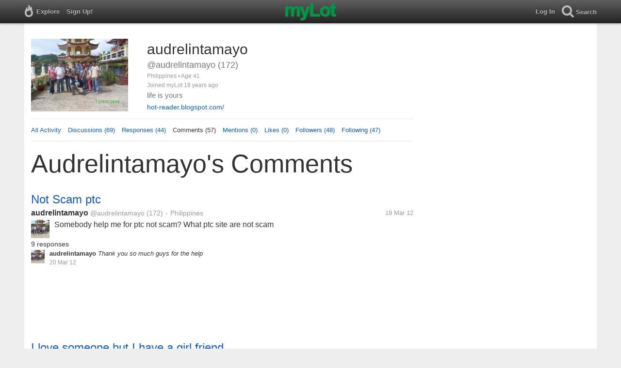

--- FILE ---
content_type: text/html; charset=utf-8
request_url: https://www.mylot.com/audrelintamayo/comments
body_size: 51724
content:

<!DOCTYPE html>
<html>
<head>
    <title>myLot / @audrelintamayo / Comments</title>
    <meta charset="utf-8" />
    <meta name="viewport" content="width=device-width,initial-scale=1.0,user-scalable=0" />
    <meta http-equiv="content-language" content="en">
    <meta property="og:site_name" content="myLot" />
    <meta property="og:title" content="myLot / @audrelintamayo / Comments" />
    
    <meta name="description" content="This is audrelintamayo&#39;s user profile on myLot. Discussions, responses, comments, likes &amp; more." />
    <meta property="og:description" content="This is audrelintamayo&#39;s user profile on myLot. Discussions, responses, comments, likes &amp; more." />
    <meta property="og:image" content="https://img.mylot.com/220x150/2105175.jpg" />

    <link href="/Content/cssResponsive?v=ejW_FyjyIF-glpL9atxbZ8tBc8yeIJGtGIq3cg-yznc1" rel="stylesheet"/>

    <script src="https://code.jquery.com/jquery-1.7.1.min.js"></script>
    <script src="https://code.jquery.com/ui/1.8.20/jquery-ui.min.js"></script>
    <script src="/bundles/mylotjs?v=vqpWxx3EJGWlvPNleBf8RW82ZOFZAuiwU703jIBhyEc1"></script>



        <script>
            window._SWP = {
                pid: 806,
                s1: '',
                s2: '',
                callback: function (result) {
                    if (result && result.success) {
                        if (result.newSubscription) {
                            ga('send', 'event', 'push', 'new subscription');
                        } else {
                            ga('send', 'event', 'push', 'already subscribed');
                        }
                    } else {
                        ga('send', 'event', 'push', 'subscription blocked');
                    }
                }
            };
        </script>
        <script src='https://pushtoast-a.akamaihd.net/2.0/sw.register.js'
                data-pta_domain='www.mylot.com'
                data-pta_owner='b9a1ebdcab65'
                data-pta_id-Site='21025'
                data-pta_webpushid='web.26.apple.com'>
        </script>
</head>
    <body>
        

<div id="top-container" class="top-container">
    <div id="top-nav-bar">
        <div id="menu-left">
            <ul>
                <li>
                    <div class="menu menu-explore">      
                        <div class="menu-nav-text">                      
                            Explore                           
                        </div>
                    </div>
                    <div class="menu-sub-container">
                        <a href="/explore/toprated">
                            <div class="menu-sub">
                                Top Rated Discussions
                            </div>
                        </a>
                        <a href="/explore/mostrecent">
                            <div class="menu-sub">
                                Most Recent Discussions
                            </div>
                        </a>
                        <a href="/explore/activity">
                            <div class="menu-sub">
                                Most Recent Activity
                            </div>
                        </a>
                        <a href="/explore/hot">
                            <div class="menu-sub">
                                Hot Discussions
                            </div>
                        </a>
                        <a href="/explore/newuser">
                            <div class="menu-sub">
                                New User Discussions
                            </div>
                        </a>
                        <a href="/explore/noresponses">
                            <div class="menu-sub menu-sub-divider">
                                Discussions w/ No Response
                            </div>
                        </a>
                        <a href="/mylot/help">
                            <div class="menu-sub">
                                Help
                            </div>
                        </a>
                        <a href="/mylot/help/faq">
                            <div class="menu-sub">
                                FAQ
                            </div>
                        </a>
                        <a href="/mylot/earnings">
                            <div class="menu-sub">
                                Earnings Program
                            </div>
                        </a>
                        <a href="/mylot/help/guidelines">
                            <div class="menu-sub">
                                Community Guidelines
                            </div>
                        </a>
                        <a href="/mylot/contact">
                            <div class="menu-sub">
                                Contact
                            </div>
                        </a>
                    </div>
                </li>
                <li>
                    <a rel="nofollow" href="/SignUp">
                        <div class="menu">
                            <div>
                                Sign Up!                         
                            </div>
                        </div>
                    </a>
                </li>                 
                <li>
                    <div id="mylotLogoDivLoggedIn">
                        <a href="/">
                            <img id="mylotlogo" src="/Content/images/myLotGreen.png" />
                            <img id="mylotlogoM" src="/Content/images/myLotGreenM.png" />
                        </a>
                    </div>
                </li>
            </ul>
        </div>
        <div id="menu-right">
            <ul>
                <li id="mnuLog">
                    <a rel="nofollow" href="#" onclick="onLogClk();return false">
                        <div class="menu">
                            <div>
                                Log In                        
                            </div>
                        </div>
                    </a>
                </li>
                <li id="menu-li-search">
                    <div class="menu menu-search"> 
                        <div class="menu-nav-text">                           
                            Search                     
                        </div>   
                    </div>
                    <div class="menu-sub-container-right-container" style="left:-84px !important;">
                        <div class="menu-sub-container-right">
                            <a rel="nofollow" href="#" onclick="onSearchMenuClick(1);return false">
                                <div class="menu-sub">
                                    Tagged Discussions
                                </div>
                            </a>
                            <a rel="nofollow" href="#" onclick="onSearchMenuClick(2);return false">
                                <div class="menu-sub">
                                    Tagged Responses
                                </div>
                            </a>
                            <a rel="nofollow" href="#" onclick="onSearchMenuClick(3);return false">
                                <div class="menu-sub">
                                    Tagged Comments
                                </div>
                            </a>
                            <a rel="nofollow" href="#" onclick="onSearchMenuClick(4);return false">
                                <div class="menu-sub menu-sub-divider">
                                    Tagged All Activity
                                </div>
                            </a>
                            <a rel="nofollow" href="#" onclick="onSearchMenuClick(5);return false">
                                <div class="menu-sub menu-sub-divider">
                                    Users
                                </div>
                            </a>
                            <a rel="nofollow" href="#" onclick="onSearchMenuClick(6);return false">
                                <div class="menu-sub">
                                    Full Text Discussions
                                </div>
                            </a>
                            <a rel="nofollow" href="#" onclick="onSearchMenuClick(7);return false">
                                <div class="menu-sub">
                                    Full Text Responses
                                </div>
                            </a>
                            <a rel="nofollow" href="#" onclick="onSearchMenuClick(8);return false">
                                <div class="menu-sub">
                                    Full Text Comments
                                </div>
                            </a>
                            <a rel="nofollow" href="#" onclick="onSearchMenuClick(9);return false">
                                <div class="menu-sub">
                                    Full Text All Activity
                                </div>
                            </a>
                        </div>
                    </div>
                </li>
                <li>
                    <form id="menu-searchform">
                        <input id="menu-searchbox" type="text" autocomplete="off" spellcheck="false" placeholder="Search" onkeydown="if (event.keyCode == 13) { onSearch(event); event.preventDefault(); return false; }">
                        <span style="float:right"><a id="menu-searchbox-close" href="#">X</a></span>
                    </form>
                </li>
            </ul>
        </div>
    </div>
</div>

<script src="/bundles/headerjs?v=4rQC2BHQ0SeJ_2qU6dvOxQ1-Ik10fkXbKWZoItLZqUA1"></script>

        <div id="mainCnt">
            <div>
                
                <div id="main2">
                    <div class="main">
                        


<div id="mainArea">

<div id="proAv">
    <img src='https://img.mylot.com/220x150/2105175.jpg' />
</div>
<div id="proBlk">
    <div id="proInf">
        <div id="proRn">audrelintamayo</div>
        <div id="proUn">@audrelintamayo (172)</div>
        <div id="proLoc">Philippines •  Age 41</div>
        <div id="proJnd">Joined myLot 18 years ago</div>
            <div id="proBio">life is yours</div>
                    <div id="proUrl"><a href="http://hot-reader.blogspot.com/">hot-reader.blogspot.com/</a></div>
    
    </div>
</div>
<div id="proMnu">
    <div><a href="/audrelintamayo">All Activity</a></div>
    <div><a href="/audrelintamayo/posts">Discussions (69)</a></div>
    <div><a href="/audrelintamayo/responses">Responses (44)</a></div>
    <div>Comments (57)</div>
    <div><a href="/audrelintamayo/mentions">Mentions (0)</a></div>
    <div><a href="/audrelintamayo/likes">Likes (0)</a></div>
    <div><a href="/audrelintamayo/followers">Followers (48)</a></div>
    <div><a href="/audrelintamayo/following">Following (47)</a></div>
</div>
<div id="messageThreads" style="display: none;margin-top:0px;padding-left:0px;padding-right:0px;padding-bottom:0px;padding-top:0px;max-width:550px;overflow-x:hidden;overflow-y:hidden;">
    <div class="messageThreads-thread" id="messageThread"> 
    </div>
    <div style="background-color:#f5f5f5;height:150px;border-top:1px solid #e8e8e8;padding-top:14px;">
        <textarea style="width:89%;height:56px;padding:9px;resize:none;margin-bottom:10px;margin-left:15px;" id="messageNew" name="messageNew"></textarea>
        <div style="width: 100%; height:28px;">
            <div style="float: right;margin-right:15px;">
                <img id="ajaxLoadImgMessageThreads" style="display: none" src="/Content/images/ajax-loader.gif" />
                <input id="messageThreadsSendButton" class="messageThreads-button" type="button" value="Send message" onclick="mylotDALCalls.onSendMessageClick();" />
            </div>
        </div>
    </div>
</div>        <h1 id="atvHed">audrelintamayo&#39;s Comments</h1>
        <div id="atvItems">

    <div class='atvDiscTit'>
        <a href='/post/2640913/not-scam-ptc'>Not Scam ptc</a>
    </div>
    <div class='atvDiscArea'>
        <div class='atvDiscBox'>
            <span class='atvDiscRn'><a href='/audrelintamayo'>audrelintamayo</a></span>
            <span class='atvDiscUn'><a href='/audrelintamayo'>@audrelintamayo</a> (172)</span>
            <span class='atvDiscLoc'><span class="bull">&bull;</span> Philippines</span>
            <span class='atvDiscDat'>19 Mar 12</span>
            <div>
                <a href="/audrelintamayo"><img height="38" width="38" class="atvAv" src="https://img.mylot.com/62x62/2105175.jpg" /></a>
                    <a class="atvDiscDes" href='/post/2640913/not-scam-ptc'><div>Somebody help me for ptc not scam? What ptc site are not scam</div></a>
            </div>
                            <div class='atvDiscResCnt'>
                    9 responses                 </div>
            
                                                            
        </div>
        <div>
            <a href="/audrelintamayo"><img height="28" width="28" class="atvAv" src="https://img.mylot.com/62x62/2105175.jpg" /></a>
            <a class="atvSnip" href='/comment/2640913/15751980/23280197'><div><span>audrelintamayo</span> Thank you so much guys for the help</div></a>
            <div class="atvActDat">20 Mar 12</div>
                    </div>
    </div>
            <div id="top-ad">
<script type='text/javascript'>
    var htmlt = "";
    if ($("#mainArea").width() > 728) {
        htmlt += "<iframe name='ad728x90' src='/Content/ads/tribal/728x90.html' width='728' height='90'></iframe>"
    }
    else {
        htmlt += "<iframe name='ad300x250' src='/Content/ads/tribal/300x250.html' width='300' height='250'></iframe>"
    }
    $("#top-ad").append(htmlt);
    mylotDAL.tribalCounter++;
</script>            </div>
    <div class='atvDiscTit'>
        <a href='/post/2639514/i-love-someone-but-i-have-a-girl-friend'>I love someone but I have a girl friend</a>
    </div>
    <div class='atvDiscArea'>
        <div class='atvDiscBox'>
            <span class='atvDiscRn'><a href='/audrelintamayo'>audrelintamayo</a></span>
            <span class='atvDiscUn'><a href='/audrelintamayo'>@audrelintamayo</a> (172)</span>
            <span class='atvDiscLoc'><span class="bull">&bull;</span> Philippines</span>
            <span class='atvDiscDat'>14 Mar 12</span>
            <div>
                <a href="/audrelintamayo"><img height="38" width="38" class="atvAv" src="https://img.mylot.com/62x62/2105175.jpg" /></a>
                    <a class="atvDiscDes" href='/post/2639514/i-love-someone-but-i-have-a-girl-friend'><div>Somebody help me for this one. This is a big problem for me I love someone but I have a girl friend. I don't want to hurt a girl but what should I do I love other woman. I don't want to hurt my girl friend... </div></a>
            </div>
                            <div class='atvDiscResCnt'>
                    35 responses <span class="bull">&bull;</span>                </div>
                            <div class='atvDiscLik'>
                    <span onclick='onLikesClick(3,2639514)'>4 people</span>
                </div>

                                                            
        </div>
        <div>
            <a href="/audrelintamayo"><img height="28" width="28" class="atvAv" src="https://img.mylot.com/62x62/2105175.jpg" /></a>
            <a class="atvSnip" href='/comment/2639514/15742601/23270282'><div><span>audrelintamayo</span> Thank you so much both of you guys for the comments, I don't meant to love other but I found that I'm in love. It is hurt but im going to say her.</div></a>
            <div class="atvActDat">15 Mar 12</div>
                    </div>
    </div>
    <div class='atvDiscTit'>
        <a href='/post/2639514/i-love-someone-but-i-have-a-girl-friend'>I love someone but I have a girl friend</a>
    </div>
    <div class='atvDiscArea'>
        <div class='atvDiscBox'>
            <span class='atvDiscRn'><a href='/audrelintamayo'>audrelintamayo</a></span>
            <span class='atvDiscUn'><a href='/audrelintamayo'>@audrelintamayo</a> (172)</span>
            <span class='atvDiscLoc'><span class="bull">&bull;</span> Philippines</span>
            <span class='atvDiscDat'>14 Mar 12</span>
            <div>
                <a href="/audrelintamayo"><img height="38" width="38" class="atvAv" src="https://img.mylot.com/62x62/2105175.jpg" /></a>
                    <a class="atvDiscDes" href='/post/2639514/i-love-someone-but-i-have-a-girl-friend'><div>Somebody help me for this one. This is a big problem for me I love someone but I have a girl friend. I don't want to hurt a girl but what should I do I love other woman. I don't want to hurt my girl friend... </div></a>
            </div>
                            <div class='atvDiscResCnt'>
                    35 responses <span class="bull">&bull;</span>                </div>
                            <div class='atvDiscLik'>
                    <span onclick='onLikesClick(3,2639514)'>4 people</span>
                </div>

                                                            
        </div>
        <div>
            <a href="/audrelintamayo"><img height="28" width="28" class="atvAv" src="https://img.mylot.com/62x62/2105175.jpg" /></a>
            <a class="atvSnip" href='/comment/2639514/15740682/23270271'><div><span>audrelintamayo</span> Thank you so much for your advice. I will try all of my best to say even she will cry
</div></a>
            <div class="atvActDat">15 Mar 12</div>
                    </div>
    </div>
    <div class='atvDiscTit'>
        <a href='/post/2639470/investing-5-online'>Investing $5 online</a>
    </div>
    <div class='atvDiscArea'>
        <div class='atvDiscBox'>
            <span class='atvDiscRn'><a href='/champoy186'>champoy186</a></span>
            <span class='atvDiscUn'><a href='/champoy186'>@champoy186</a> (1638)</span>
            <span class='atvDiscLoc'><span class="bull">&bull;</span> Philippines</span>
            <span class='atvDiscDat'>13 Mar 12</span>
            <div>
                <a href="/champoy186"><img height="38" width="38" class="atvAv" src="https://img.mylot.com/62x62/2532262.jpg" /></a>
                    <a class="atvDiscDes" href='/post/2639470/investing-5-online'><div>Hello mylotters! I am planning to invest $5 online but I don't know which site is good. Is it possible to invest $5? It is a small amount. I hope you could help me. Can you recommend me a site?</div></a>
            </div>
                <div class='atvDiscTag'>
<a rel='nofollow' href='/tag/invest'><div class='actTag'>invest</div></a><a rel='nofollow' href='/tag/investment-online'><div class='actTag'>investment&nbsp;online</div></a>                </div>
                            <div class='atvDiscResCnt'>
                    11 responses <span class="bull">&bull;</span>                </div>
                            <div class='atvDiscLik'>
                    <span onclick='onLikesClick(3,2639470)'>1 person</span>
                </div>

                                                            
        </div>
        <div>
            <a href="/audrelintamayo"><img height="28" width="28" class="atvAv" src="https://img.mylot.com/62x62/2105175.jpg" /></a>
            <a class="atvSnip" href='/comment/2639470/15740306/23266491'><div><span>audrelintamayo</span> Don't invest money online that is my advice to you. many of ptc are scam firt they pay after how many payment they don't pay you anymore. my suggestion why you could enter the world of blogging no money to invest but you can earn a lot it is free. I you want...</div></a>
            <div class="atvActDat">14 Mar 12</div>
                    </div>
    </div>
    <div class='atvDiscTit'>
        <a href='/post/2638868/how-can-i-earn-in-mylot'>How Can I earn in mylot</a>
    </div>
    <div class='atvDiscArea'>
        <div class='atvDiscBox'>
            <span class='atvDiscRn'><a href='/audrelintamayo'>audrelintamayo</a></span>
            <span class='atvDiscUn'><a href='/audrelintamayo'>@audrelintamayo</a> (172)</span>
            <span class='atvDiscLoc'><span class="bull">&bull;</span> Philippines</span>
            <span class='atvDiscDat'>12 Mar 12</span>
            <div>
                <a href="/audrelintamayo"><img height="38" width="38" class="atvAv" src="https://img.mylot.com/62x62/2105175.jpg" /></a>
                    <a class="atvDiscDes" href='/post/2638868/how-can-i-earn-in-mylot'><div>Somebody help me how could I earn in mylot</div></a>
            </div>
                            <div class='atvDiscResCnt'>
                    5 responses                 </div>
            
                                                            
        </div>
        <div>
            <a href="/audrelintamayo"><img height="28" width="28" class="atvAv" src="https://img.mylot.com/62x62/2105175.jpg" /></a>
            <a class="atvSnip" href='/comment/2638868/15735781/23261686'><div><span>audrelintamayo</span> how could i used that point?</div></a>
            <div class="atvActDat">12 Mar 12</div>
                    </div>
    </div>
    <div class='atvDiscTit'>
        <a href='/post/2025924/google-treands'>GOOGLE treands</a>
    </div>
    <div class='atvDiscArea'>
        <div class='atvDiscBox'>
            <span class='atvDiscRn'><a href='/audrelintamayo'>audrelintamayo</a></span>
            <span class='atvDiscUn'><a href='/audrelintamayo'>@audrelintamayo</a> (172)</span>
            <span class='atvDiscLoc'><span class="bull">&bull;</span> Philippines</span>
            <span class='atvDiscDat'>1 Jun 09</span>
            <div>
                <a href="/audrelintamayo"><img height="38" width="38" class="atvAv" src="https://img.mylot.com/62x62/2105175.jpg" /></a>
                    <a class="atvDiscDes" href='/post/2025924/google-treands'><div>to all blogger need more traffic to their site you can get it in easy way. by using a google treands and write article. </div></a>
            </div>
                <div class='atvDiscTag'>
<a rel='nofollow' href='/tag/earn'><div class='actTag'>earn</div></a><a rel='nofollow' href='/tag/google'><div class='actTag'>google</div></a><a rel='nofollow' href='/tag/income'><div class='actTag'>income</div></a><a rel='nofollow' href='/tag/money'><div class='actTag'>money</div></a>                </div>
                            <div class='atvDiscResCnt'>
                    2 responses                 </div>
            
                                                            
        </div>
        <div>
            <a href="/audrelintamayo"><img height="28" width="28" class="atvAv" src="https://img.mylot.com/62x62/2105175.jpg" /></a>
            <a class="atvSnip" href='/comment/2025924/11528107/19496054'><div><span>audrelintamayo</span> Actually google treands is the top search in the google all country so in that treands you can select a topic to post in your blog.</div></a>
            <div class="atvActDat">1 Jun 09</div>
                    </div>
    </div>
    <div class='atvDiscTit'>
        <a href='/post/1918115/25-days-to-go-for-graduation'>25 days to go for graduation</a>
    </div>
    <div class='atvDiscArea'>
        <div class='atvDiscBox'>
            <span class='atvDiscRn'><a href='/audrelintamayo'>audrelintamayo</a></span>
            <span class='atvDiscUn'><a href='/audrelintamayo'>@audrelintamayo</a> (172)</span>
            <span class='atvDiscLoc'><span class="bull">&bull;</span> Philippines</span>
            <span class='atvDiscDat'>22 Feb 09</span>
            <div>
                <a href="/audrelintamayo"><img height="38" width="38" class="atvAv" src="https://img.mylot.com/62x62/2105175.jpg" /></a>
                    <a class="atvDiscDes" href='/post/1918115/25-days-to-go-for-graduation'><div>I am very excited to the days of my graduation my father very happy because I am graduate. heheheheh. I don't have mother because she died last 2002 I am very happy because I going to graduate but I wish my mother is their. me my...</div></a>
            </div>
                <div class='atvDiscTag'>
<a rel='nofollow' href='/tag/graduation'><div class='actTag'>graduation</div></a><a rel='nofollow' href='/tag/happy'><div class='actTag'>happy</div></a><a rel='nofollow' href='/tag/live'><div class='actTag'>live</div></a>                </div>
                            <div class='atvDiscResCnt'>
                    5 responses <span class="bull">&bull;</span>                </div>
                            <div class='atvDiscLik'>
                    <span onclick='onLikesClick(3,1918115)'>1 person</span>
                </div>

                                                            
        </div>
        <div>
            <a href="/audrelintamayo"><img height="28" width="28" class="atvAv" src="https://img.mylot.com/62x62/2105175.jpg" /></a>
            <a class="atvSnip" href='/comment/1918115/10832920/18988230'><div><span>audrelintamayo</span> thank you so much I hope I cannot cry that day.</div></a>
            <div class="atvActDat">22 Feb 09</div>
                            <span class="bull">&bull;</span>
                <div class='atvActLik'>
                    <span onclick='onLikesClick(2,18988230)'>1 person</span>
                </div>
        </div>
    </div>
    <div class='atvDiscTit'>
        <a href='/post/1880162/pay-to-review'>Pay to review</a>
    </div>
    <div class='atvDiscArea'>
        <div class='atvDiscBox'>
            <span class='atvDiscRn'><a href='/audrelintamayo'>audrelintamayo</a></span>
            <span class='atvDiscUn'><a href='/audrelintamayo'>@audrelintamayo</a> (172)</span>
            <span class='atvDiscLoc'><span class="bull">&bull;</span> Philippines</span>
            <span class='atvDiscDat'>22 Jan 09</span>
            <div>
                <a href="/audrelintamayo"><img height="38" width="38" class="atvAv" src="https://img.mylot.com/62x62/2105175.jpg" /></a>
                    <a class="atvDiscDes" href='/post/1880162/pay-to-review'><div>I heard their are many income in the internet. Like ptR paid to review. I join PTR site it is called comparedby.us so im asking to you guys this site is really pay?</div></a>
            </div>
                <div class='atvDiscTag'>
<a rel='nofollow' href='/tag/income'><div class='actTag'>income</div></a><a rel='nofollow' href='/tag/money'><div class='actTag'>money</div></a><a rel='nofollow' href='/tag/online'><div class='actTag'>online</div></a><a rel='nofollow' href='/tag/ptr'><div class='actTag'>ptr</div></a>                </div>
                            <div class='atvDiscResCnt'>
                    3 responses                 </div>
            
                                                            
        </div>
        <div>
            <a href="/audrelintamayo"><img height="28" width="28" class="atvAv" src="https://img.mylot.com/62x62/2105175.jpg" /></a>
            <a class="atvSnip" href='/comment/1880162/10589200/18988214'><div><span>audrelintamayo</span> what happen to comparedby.us last month I have $ in my account but now what happen zero balance. good to them.</div></a>
            <div class="atvActDat">22 Feb 09</div>
                    </div>
    </div>
    <div class='atvDiscTit'>
        <a href='/post/1916464/my-best-incounter-to-jesus'>My best incounter to Jesus</a>
    </div>
    <div class='atvDiscArea'>
        <div class='atvDiscBox'>
            <span class='atvDiscRn'><a href='/audrelintamayo'>audrelintamayo</a></span>
            <span class='atvDiscUn'><a href='/audrelintamayo'>@audrelintamayo</a> (172)</span>
            <span class='atvDiscLoc'><span class="bull">&bull;</span> Philippines</span>
            <span class='atvDiscDat'>21 Feb 09</span>
            <div>
                <a href="/audrelintamayo"><img height="38" width="38" class="atvAv" src="https://img.mylot.com/62x62/2105175.jpg" /></a>
                    <a class="atvDiscDes" href='/post/1916464/my-best-incounter-to-jesus'><div>I want to share with you my experience last February 16,2009 Me and all of the 4th year student in our school have a 3 days retreat. When in our car I said my self I don't cry there. but I was wrong I cry many times in mother...</div></a>
            </div>
                <div class='atvDiscTag'>
<a rel='nofollow' href='/tag/friend'><div class='actTag'>friend</div></a><a rel='nofollow' href='/tag/god'><div class='actTag'>god</div></a><a rel='nofollow' href='/tag/help'><div class='actTag'>help</div></a><a rel='nofollow' href='/tag/incounter'><div class='actTag'>incounter</div></a><a rel='nofollow' href='/tag/retreat'><div class='actTag'>retreat</div></a>                </div>
                            <div class='atvDiscResCnt'>
                    4 responses <span class="bull">&bull;</span>                </div>
                            <div class='atvDiscLik'>
                    <span onclick='onLikesClick(3,1916464)'>1 person</span>
                </div>

                                                            
        </div>
        <div>
            <a href="/audrelintamayo"><img height="28" width="28" class="atvAv" src="https://img.mylot.com/62x62/2105175.jpg" /></a>
            <a class="atvSnip" href='/comment/1916464/10823101/18988152'><div><span>audrelintamayo</span> God always listen our prayer but he cannot give you directly what you wish answering your call. </div></a>
            <div class="atvActDat">22 Feb 09</div>
                    </div>
    </div>
    <div class='atvDiscTit'>
        <a href='/post/1914928/platinumlounge-good-payer'>platinumlounge good payer</a>
    </div>
    <div class='atvDiscArea'>
        <div class='atvDiscBox'>
            <span class='atvDiscRn'><a href='/audrelintamayo'>audrelintamayo</a></span>
            <span class='atvDiscUn'><a href='/audrelintamayo'>@audrelintamayo</a> (172)</span>
            <span class='atvDiscLoc'><span class="bull">&bull;</span> Philippines</span>
            <span class='atvDiscDat'>20 Feb 09</span>
            <div>
                <a href="/audrelintamayo"><img height="38" width="38" class="atvAv" src="https://img.mylot.com/62x62/2105175.jpg" /></a>
                    <a class="atvDiscDes" href='/post/1914928/platinumlounge-good-payer'><div>hello I get my first pay in Platinumlounge I am very happy for my first payment. Joint this site very easy to earn like what I said good payer.</div></a>
            </div>
                <div class='atvDiscTag'>
<a rel='nofollow' href='/tag/discussion'><div class='actTag'>discussion</div></a><a rel='nofollow' href='/tag/income'><div class='actTag'>income</div></a><a rel='nofollow' href='/tag/money'><div class='actTag'>money</div></a><a rel='nofollow' href='/tag/pay'><div class='actTag'>pay</div></a>                </div>
                            <div class='atvDiscResCnt'>
                    5 responses <span class="bull">&bull;</span>                </div>
                            <div class='atvDiscLik'>
                    <span onclick='onLikesClick(3,1914928)'>1 person</span>
                </div>

                                                            
        </div>
        <div>
            <a href="/audrelintamayo"><img height="28" width="28" class="atvAv" src="https://img.mylot.com/62x62/2105175.jpg" /></a>
            <a class="atvSnip" href='/comment/1914928/10817212/18978315'><div><span>audrelintamayo</span> Yes I know because I see you always in the contest. my username in platinum is audrelintamayo</div></a>
            <div class="atvActDat">21 Feb 09</div>
                    </div>
    </div>
    <div class='atvDiscTit'>
        <a href='/post/1914928/platinumlounge-good-payer'>platinumlounge good payer</a>
    </div>
    <div class='atvDiscArea'>
        <div class='atvDiscBox'>
            <span class='atvDiscRn'><a href='/audrelintamayo'>audrelintamayo</a></span>
            <span class='atvDiscUn'><a href='/audrelintamayo'>@audrelintamayo</a> (172)</span>
            <span class='atvDiscLoc'><span class="bull">&bull;</span> Philippines</span>
            <span class='atvDiscDat'>20 Feb 09</span>
            <div>
                <a href="/audrelintamayo"><img height="38" width="38" class="atvAv" src="https://img.mylot.com/62x62/2105175.jpg" /></a>
                    <a class="atvDiscDes" href='/post/1914928/platinumlounge-good-payer'><div>hello I get my first pay in Platinumlounge I am very happy for my first payment. Joint this site very easy to earn like what I said good payer.</div></a>
            </div>
                            <div class='atvDiscResCnt'>
                    5 responses <span class="bull">&bull;</span>                </div>
                            <div class='atvDiscLik'>
                    <span onclick='onLikesClick(3,1914928)'>1 person</span>
                </div>

                                                            
        </div>
        <div>
            <a href="/audrelintamayo"><img height="28" width="28" class="atvAv" src="https://img.mylot.com/62x62/2105175.jpg" /></a>
            <a class="atvSnip" href='/comment/1914928/10811983/18973598'><div><span>audrelintamayo</span> okey first if you are a member go to the contest and post what we need in the contest each post has an equivalent points. you need more point to go honor. then you can post your contest or threads </div></a>
            <div class="atvActDat">20 Feb 09</div>
                    </div>
    </div>
    <div class='atvDiscTit'>
        <a href='/post/1914928/platinumlounge-good-payer'>platinumlounge good payer</a>
    </div>
    <div class='atvDiscArea'>
        <div class='atvDiscBox'>
            <span class='atvDiscRn'><a href='/audrelintamayo'>audrelintamayo</a></span>
            <span class='atvDiscUn'><a href='/audrelintamayo'>@audrelintamayo</a> (172)</span>
            <span class='atvDiscLoc'><span class="bull">&bull;</span> Philippines</span>
            <span class='atvDiscDat'>20 Feb 09</span>
            <div>
                <a href="/audrelintamayo"><img height="38" width="38" class="atvAv" src="https://img.mylot.com/62x62/2105175.jpg" /></a>
                    <a class="atvDiscDes" href='/post/1914928/platinumlounge-good-payer'><div>hello I get my first pay in Platinumlounge I am very happy for my first payment. Joint this site very easy to earn like what I said good payer.</div></a>
            </div>
                            <div class='atvDiscResCnt'>
                    5 responses <span class="bull">&bull;</span>                </div>
                            <div class='atvDiscLik'>
                    <span onclick='onLikesClick(3,1914928)'>1 person</span>
                </div>

                                                            
        </div>
        <div>
            <a href="/audrelintamayo"><img height="28" width="28" class="atvAv" src="https://img.mylot.com/62x62/2105175.jpg" /></a>
            <a class="atvSnip" href='/comment/1914928/10811737/18972548'><div><span>audrelintamayo</span> this site is really good Same with me in first time my points deduct I ask to the other member about this deduct but points they said they don't know. so Last days I earn more that 1,343,159. then I get the honor so Im am happy for that because pay me a 1...</div></a>
            <div class="atvActDat">20 Feb 09</div>
                    </div>
    </div>
    <div class='atvDiscTit'>
        <a href='/post/1858430/graduation-this-march'>Graduation this march</a>
    </div>
    <div class='atvDiscArea'>
        <div class='atvDiscBox'>
            <span class='atvDiscRn'><a href='/audrelintamayo'>audrelintamayo</a></span>
            <span class='atvDiscUn'><a href='/audrelintamayo'>@audrelintamayo</a> (172)</span>
            <span class='atvDiscLoc'><span class="bull">&bull;</span> Philippines</span>
            <span class='atvDiscDat'>4 Jan 09</span>
            <div>
                <a href="/audrelintamayo"><img height="38" width="38" class="atvAv" src="https://img.mylot.com/62x62/2105175.jpg" /></a>
                    <a class="atvDiscDes" href='/post/1858430/graduation-this-march'><div>oh hello what is the best for you? when you are high school or when you are a College? a graduation day is waiting for all student want to go stage bow and fulfill there Dream. the best day to me is my college life.they said that...</div></a>
            </div>
                <div class='atvDiscTag'>
<a rel='nofollow' href='/tag/and-other'><div class='actTag'>and&nbsp;other</div></a><a rel='nofollow' href='/tag/college'><div class='actTag'>college</div></a><a rel='nofollow' href='/tag/graduate'><div class='actTag'>graduate</div></a><a rel='nofollow' href='/tag/graduation'><div class='actTag'>graduation</div></a><a rel='nofollow' href='/tag/graduation'><div class='actTag'>graduation</div></a><a rel='nofollow' href='/tag/happy-moment'><div class='actTag'>happy&nbsp;moment</div></a><a rel='nofollow' href='/tag/life'><div class='actTag'>life</div></a><a rel='nofollow' href='/tag/march'><div class='actTag'>march</div></a><a rel='nofollow' href='/tag/newlife'><div class='actTag'>newlife</div></a><a rel='nofollow' href='/tag/sad-moment'><div class='actTag'>sad&nbsp;moment</div></a><a rel='nofollow' href='/tag/school'><div class='actTag'>school</div></a>                </div>
                            <div class='atvDiscResCnt'>
                    3 responses                 </div>
            
                                                            
        </div>
        <div>
            <a href="/audrelintamayo"><img height="28" width="28" class="atvAv" src="https://img.mylot.com/62x62/2105175.jpg" /></a>
            <a class="atvSnip" href='/comment/1858430/10676594/18879732'><div><span>audrelintamayo</span> yes your correct I agree that graduate college is the beginning of your carer.</div></a>
            <div class="atvActDat">3 Feb 09</div>
                    </div>
    </div>
    <div class='atvDiscTit'>
        <a href='/post/1889685/forum-to-make-money'>forum to make money</a>
    </div>
    <div class='atvDiscArea'>
        <div class='atvDiscBox'>
            <span class='atvDiscRn'><a href='/audrelintamayo'>audrelintamayo</a></span>
            <span class='atvDiscUn'><a href='/audrelintamayo'>@audrelintamayo</a> (172)</span>
            <span class='atvDiscLoc'><span class="bull">&bull;</span> Philippines</span>
            <span class='atvDiscDat'>30 Jan 09</span>
            <div>
                <a href="/audrelintamayo"><img height="38" width="38" class="atvAv" src="https://img.mylot.com/62x62/2105175.jpg" /></a>
                    <a class="atvDiscDes" href='/post/1889685/forum-to-make-money'><div>their is a one forum that you can really income like here in mylot. that forum you can earn by points. if you reach 1000 points you can cash out $10. I love that forum they help you about your problem. their are many tips give by...</div></a>
            </div>
                <div class='atvDiscTag'>
<a rel='nofollow' href='/tag/forum'><div class='actTag'>forum</div></a><a rel='nofollow' href='/tag/forum'><div class='actTag'>forum</div></a><a rel='nofollow' href='/tag/income'><div class='actTag'>income</div></a><a rel='nofollow' href='/tag/money'><div class='actTag'>money</div></a><a rel='nofollow' href='/tag/points'><div class='actTag'>points</div></a><a rel='nofollow' href='/tag/ptp'><div class='actTag'>ptp</div></a>                </div>
                            <div class='atvDiscResCnt'>
                    3 responses <span class="bull">&bull;</span>                </div>
                            <div class='atvDiscLik'>
                    <span onclick='onLikesClick(3,1889685)'>1 person</span>
                </div>

                                                            
        </div>
        <div>
            <a href="/audrelintamayo"><img height="28" width="28" class="atvAv" src="https://img.mylot.com/62x62/2105175.jpg" /></a>
            <a class="atvSnip" href='/comment/1889685/10651374/18856163'><div><span>audrelintamayo</span> 1000 point is equivalent $10 every 25 of the month payout. </div></a>
            <div class="atvActDat">30 Jan 09</div>
                    </div>
    </div>
    <div class='atvDiscTit'>
        <a href='/post/1889685/forum-to-make-money'>forum to make money</a>
    </div>
    <div class='atvDiscArea'>
        <div class='atvDiscBox'>
            <span class='atvDiscRn'><a href='/audrelintamayo'>audrelintamayo</a></span>
            <span class='atvDiscUn'><a href='/audrelintamayo'>@audrelintamayo</a> (172)</span>
            <span class='atvDiscLoc'><span class="bull">&bull;</span> Philippines</span>
            <span class='atvDiscDat'>30 Jan 09</span>
            <div>
                <a href="/audrelintamayo"><img height="38" width="38" class="atvAv" src="https://img.mylot.com/62x62/2105175.jpg" /></a>
                    <a class="atvDiscDes" href='/post/1889685/forum-to-make-money'><div>their is a one forum that you can really income like here in mylot. that forum you can earn by points. if you reach 1000 points you can cash out $10. I love that forum they help you about your problem. their are many tips give by...</div></a>
            </div>
                            <div class='atvDiscResCnt'>
                    3 responses <span class="bull">&bull;</span>                </div>
                            <div class='atvDiscLik'>
                    <span onclick='onLikesClick(3,1889685)'>1 person</span>
                </div>

                                                            
        </div>
        <div>
            <a href="/audrelintamayo"><img height="28" width="28" class="atvAv" src="https://img.mylot.com/62x62/2105175.jpg" /></a>
            <a class="atvSnip" href='/comment/1889685/10651028/18854796'><div><span>audrelintamayo</span> hi makemoneykingdom.com </div></a>
            <div class="atvActDat">30 Jan 09</div>
                    </div>
    </div>
    <div class='atvDiscTit'>
        <a href='/post/1884846/income-this-month'>income this month</a>
    </div>
    <div class='atvDiscArea'>
        <div class='atvDiscBox'>
            <span class='atvDiscRn'><a href='/audrelintamayo'>audrelintamayo</a></span>
            <span class='atvDiscUn'><a href='/audrelintamayo'>@audrelintamayo</a> (172)</span>
            <span class='atvDiscLoc'><span class="bull">&bull;</span> Philippines</span>
            <span class='atvDiscDat'>26 Jan 09</span>
            <div>
                <a href="/audrelintamayo"><img height="38" width="38" class="atvAv" src="https://img.mylot.com/62x62/2105175.jpg" /></a>
                    <a class="atvDiscDes" href='/post/1884846/income-this-month'><div>last year November I start creating my blog I am so happy because my teacher help me how to blog. then start I earn income to my blog last week of november. My first money i earn is from Buyblogreview. 9.25 i happy. December is my...</div></a>
            </div>
                <div class='atvDiscTag'>
<a rel='nofollow' href='/tag/blog'><div class='actTag'>blog</div></a><a rel='nofollow' href='/tag/forum'><div class='actTag'>forum</div></a><a rel='nofollow' href='/tag/forum'><div class='actTag'>forum</div></a><a rel='nofollow' href='/tag/incom'><div class='actTag'>incom</div></a><a rel='nofollow' href='/tag/money'><div class='actTag'>money</div></a><a rel='nofollow' href='/tag/ptc'><div class='actTag'>ptc</div></a><a rel='nofollow' href='/tag/teacher'><div class='actTag'>teacher</div></a>                </div>
                            <div class='atvDiscResCnt'>
                    3 responses                 </div>
            
                                                            
        </div>
        <div>
            <a href="/audrelintamayo"><img height="28" width="28" class="atvAv" src="https://img.mylot.com/62x62/2105175.jpg" /></a>
            <a class="atvSnip" href='/comment/1884846/10619922/18838246'><div><span>audrelintamayo</span> and you can also applied adsense. I have a comment for your blog write it English so that you can earn more. many viewers big earn go to your account.</div></a>
            <div class="atvActDat">27 Jan 09</div>
                    </div>
    </div>
    <div class='atvDiscTit'>
        <a href='/post/1884846/income-this-month'>income this month</a>
    </div>
    <div class='atvDiscArea'>
        <div class='atvDiscBox'>
            <span class='atvDiscRn'><a href='/audrelintamayo'>audrelintamayo</a></span>
            <span class='atvDiscUn'><a href='/audrelintamayo'>@audrelintamayo</a> (172)</span>
            <span class='atvDiscLoc'><span class="bull">&bull;</span> Philippines</span>
            <span class='atvDiscDat'>26 Jan 09</span>
            <div>
                <a href="/audrelintamayo"><img height="38" width="38" class="atvAv" src="https://img.mylot.com/62x62/2105175.jpg" /></a>
                    <a class="atvDiscDes" href='/post/1884846/income-this-month'><div>last year November I start creating my blog I am so happy because my teacher help me how to blog. then start I earn income to my blog last week of november. My first money i earn is from Buyblogreview. 9.25 i happy. December is my...</div></a>
            </div>
                            <div class='atvDiscResCnt'>
                    3 responses                 </div>
            
                                                            
        </div>
        <div>
            <a href="/audrelintamayo"><img height="28" width="28" class="atvAv" src="https://img.mylot.com/62x62/2105175.jpg" /></a>
            <a class="atvSnip" href='/comment/1884846/10619454/18838229'><div><span>audrelintamayo</span> first you must join entrecard.com for your traffic and other social network like facebook. for advertising company join buyblogreview,socialspark,payperpost,</div></a>
            <div class="atvActDat">27 Jan 09</div>
                    </div>
    </div>
    <div class='atvDiscTit'>
        <a href='/post/1873987/i-am-a-blogger'>I am a blogger</a>
    </div>
    <div class='atvDiscArea'>
        <div class='atvDiscBox'>
            <span class='atvDiscRn'><a href='/audrelintamayo'>audrelintamayo</a></span>
            <span class='atvDiscUn'><a href='/audrelintamayo'>@audrelintamayo</a> (172)</span>
            <span class='atvDiscLoc'><span class="bull">&bull;</span> Philippines</span>
            <span class='atvDiscDat'>17 Jan 09</span>
            <div>
                <a href="/audrelintamayo"><img height="38" width="38" class="atvAv" src="https://img.mylot.com/62x62/2105175.jpg" /></a>
                    <a class="atvDiscDes" href='/post/1873987/i-am-a-blogger'><div>hello blogger out there can you help me what is the other site that you can earn by posting their advertisement. just like an buyblogreviews...or even site that i can earn..</div></a>
            </div>
                <div class='atvDiscTag'>
<a rel='nofollow' href='/tag/advertise'><div class='actTag'>advertise</div></a><a rel='nofollow' href='/tag/blog'><div class='actTag'>blog</div></a><a rel='nofollow' href='/tag/earn'><div class='actTag'>earn</div></a><a rel='nofollow' href='/tag/help'><div class='actTag'>help</div></a><a rel='nofollow' href='/tag/income'><div class='actTag'>income</div></a><a rel='nofollow' href='/tag/money'><div class='actTag'>money</div></a>                </div>
                            <div class='atvDiscResCnt'>
                    3 responses <span class="bull">&bull;</span>                </div>
                            <div class='atvDiscLik'>
                    <span onclick='onLikesClick(3,1873987)'>1 person</span>
                </div>

                                                            
        </div>
        <div>
            <a href="/audrelintamayo"><img height="28" width="28" class="atvAv" src="https://img.mylot.com/62x62/2105175.jpg" /></a>
            <a class="atvSnip" href='/comment/1873987/10548701/18775077'><div><span>audrelintamayo</span> i have adsense in my blog</div></a>
            <div class="atvActDat">17 Jan 09</div>
                    </div>
    </div>
<div class="atvLoad" id="load48408300">
    <img src="/Content/images/loading.gif" />
</div>
<script type="text/javascript">
    isMoreResults = Boolean("True");
    startActionId = "48408300";
    tagName = "";
</script>    </div>
</div>
<div id="popLik" title="Likes"></div>


                    </div>
                    <div id="rrAtv">
                        


<div id="adRR1">
    <iframe src='/Content/ads/senRR1.html' style="margin-left:18px;" width='300' height='250'></iframe>
</div>
<div id="adRR2">
</div>
<div id="adRR"></div>
<span id="adRRbot"></span>
                    </div>
                </div>
            </div>
        </div>
        
    <script type="text/javascript">
        var token = "";
        var svcUrl = "https://api.mylot.com/ApiService.svc";
        var loggedInUserId = parseInt("-1");
        var likedUserCount = "100";
        var activityTypeId = "102";
        var startActionId = "48408300";
        var isMoreResults = Boolean("True");
        var tagName = "";
        var profUN = "audrelintamayo";
    </script>

    <script src="/bundles/activityresponsivejs?v=WoVfHykRjYbD5BgyOtbTjuHxW_pm07hIphMTRJRNvF01"></script>





<script type="text/javascript">
    if (parseInt("-1") != -1)
        var userAvatar = "<img class='messageThreads-avatar' src='https://img.mylot.com/30x30/-1'>";
    else
        var userAvatar = "<img class='messageThreads-avatar' height=30 width=30 src='/Content/images/avatar.gif'>"

    var messageThreadCount = parseInt(20);

    //leave in
    var canMessage;
    var userId;
    var statusId;
    var avatarImageId;
    var avatarExtension;
    var realName;
    var counter = 0;
    var loggedInUserId = parseInt(-1);
    var profileUserId = parseInt("927641"); 
    var token = "";
    var svcUrl = "https://api.mylot.com/ApiService.svc";
    
    var isFollowingProfileUser = mylotUtils.parseBool("False");
    var isBlockingProfileUser = mylotUtils.parseBool("False");
    var isFollowingCallingUser = mylotUtils.parseBool("False");
    var showMessageButton = true;

    if (parseInt("1") == 3)
        showMessageButton = false;

    if (parseInt("1") == 2 && !isFollowingCallingUser)
        showMessageButton = false;

</script>

<script src="/bundles/profilejs?v=VTuJGw_9JqYS1YWhJVfm3gmzK1XMWt1VpG0HjLW82XA1"></script>

        <script type="text/javascript" src="//www.googleadservices.com/pagead/conversion.js"></script>
            
    </body>
</html>


--- FILE ---
content_type: text/javascript; charset=utf-8
request_url: https://www.mylot.com/bundles/headerjs?v=4rQC2BHQ0SeJ_2qU6dvOxQ1-Ik10fkXbKWZoItLZqUA1
body_size: 9291
content:
function isTouchDevice(){return"ontouchstart"in window||navigator.MaxTouchPoints>0||navigator.msMaxTouchPoints>0}function onMylotCodeItemClick(n){n=="b"||n=="i"||n=="u"?mylotUtils.insertAtCaret("discDescription","["+n+"][/"+n+"]"):mylotUtils.insertAtCaret("discDescription","[em]"+n+"[/em]")}function helpline(n){n=="b"||n=="i"||n=="u"?$("#discMylotCodeHelpline").text("["+n+"]text[/"+n+"]"):$("#discMylotCodeHelpline").text("[em]"+n+"[/em]")}function clearHelpline(){$("#discMylotCodeHelpline").text("")}function onMylotCodeClick(){var n=$("#new-discussion-dialog").dialog("option","height");$("#discMylotCode").css("display")=="none"?($("#discMylotCode").show(),$("#new-discussion-dialog").dialog("option","height",n+120)):($("#discMylotCode").hide(),$("#new-discussion-dialog").dialog("option","height",n-120))}function onClickDiscAddImage(){var t=$("#addClearDiscImageLink").text(),n;t=="Add Image"?(document.getElementById("discChooseFile").style.display="inline",$("#addClearDiscImageLink").text("Clear Image"),$("#edit-discussion-link").css("display")=="inline-block"&&(n=$("#new-discussion-dialog").dialog("option","height"),$("#new-discussion-dialog").height(n-20))):onClearDiscImage()}function onDiscFileChange(n){var t=n.value;mylotUtils.trim(t)==""?($("#addClearDiscImageLink").text("Add Image"),document.getElementById("discChooseFile").style.display="none",$("#discImgCaption").val(""),$("#discImgCaptionParent").hide(),checkChangeDiscDialogHeight(!1)):($("#addClearDiscImageLink").text("Clear Image"),$("#discImgCaptionParent").show(),checkChangeDiscDialogHeight(!0))}function onClearDiscImage(){var n=$("#discImgFileName");n.replaceWith(n.val("").clone(!0)),$("#addClearDiscImageLink").text("Add Image"),document.getElementById("discChooseFile").style.display="none",$("#discImgCaption").val(""),$("#discImgCaptionParent").hide(),$("#discImg").length&&$("#newDiscPostBtn").prop("value")=="Edit"&&$("#willDeleteImageHidden").val(1),$("#edit-discussion-image").hide(),checkChangeDiscDialogHeight(!1)}function onDeleteLink(){$("#willDeleteLinkHidden").val(1),$("#edit-discussion-link").hide(),checkChangeDiscDialogHeight(!1)}function checkChangeDiscDialogHeight(n){var r=$("#new-discussion-dialog").dialog("option","height"),t=document.getElementById("discImgCaptionParent").style.display,i=document.getElementById("discPostErrorParent").style.display;n&&(t=="block"||t==""||i=="block"||i=="")?(discDialogHeightAddedLast||($("#new-discussion-dialog").dialog("option","height",r+45),discDialogHeightAddedLast=!0),$("#discCaptionErrorParent").show()):n||t=="block"||t==""||i=="block"||i==""||(discDialogHeightAddedLast&&($("#new-discussion-dialog").dialog("option","height",r-45),discDialogHeightAddedLast=!1),$("#discCaptionErrorParent").hide())}function showDiscErrMsg(n){$("#ajaxLoadImgNewDisc").hide(),$("#discPostErrorParent").show(),$("#discPostErrorMsg").text(n),checkChangeDiscDialogHeight(!0)}function onPostDiscussionClick(){var n,t,i,r,e,u,f,o,s,h,c,l,a;if($("#discPostErrorParent").hide(),checkChangeDiscDialogHeight(!1),n="",$("#discTitle").val()!=$("#discTitle").attr("placeholder")&&(n=mylotUtils.trim($("#discTitle").val())),n==""){showDiscErrMsg("Title cannot be blank");return}if(t="",$("#discDescription").val()!=$("#discDescription").attr("placeholder")&&(t=mylotUtils.trim($("#discDescription").val()).replace("<","&lt;").replace(">","&gt;")),t==""){showDiscErrMsg("Description cannot be blank");return}if(i=[],r="",$("#discTags").val()!=$("#discTags").attr("placeholder")&&(r=mylotUtils.trim($("#discTags").val())),r!="")for(e=r.split(","),u="",f=0;f<e.length;f++)u=mylotUtils.trim(e[f]),u!=""&&i.length<5&&i.push(u);var y=$("#discIdHidden").val(),p=$("#actionidHidden").val(),v=!1;mylotUtils.trim($("#discImgFileName").val())!=""&&(v=!0),o=!1,$("#willDeleteImageHidden").val()==1&&(o=!0),s=!1,$("#willDeleteLinkHidden").val()==1&&(s=!0),$("#ajaxLoadImgNewDisc").show(),document.getElementById("newDiscPostBtn").disabled=!0,h=!1,c=$("#postToFacebook"),c!=null&&(h=c.prop("checked")),l=!1,a=$("#postToTwitter"),a!=null&&(l=a.prop("checked")),mylotDAL.insertDiscussion(svcUrl,token,n,t,i,y,p,v,o,s,l,h,{success:function(n){if(n.IsError){showDiscErrMsg("An error occurred: "+n.ErrorMessage),document.getElementById("newDiscPostBtn").disabled=!1;return}if(!n.Authenticated){showDiscErrMsg("You must log in to post."),document.getElementById("newDiscPostBtn").disabled=!1;return}n.DiscussionId>0&&$("#discIdHidden").val(n.DiscussionId),n.ActionId>0&&$("#actionidHidden").val(n.ActionId);var t="",i;if(n.FilteredWords&&n.FilteredWords.length>0){for(i=0;i<n.FilteredWords.length;i++)t!=""&&(t+=", "),t+=n.FilteredWords[i];showDiscErrMsg("Cannot post. Fix bad words: "+t),document.getElementById("newDiscPostBtn").disabled=!1;return}if(n.FilteredWords_Tags&&n.FilteredWords_Tags.length>0){for(i=0;i<n.FilteredWords_Tags.length;i++)t!=""&&(t+=", "),t+=n.FilteredWords_Tags[i];showDiscErrMsg("Cannot post. Fix bad words: "+t),document.getElementById("newDiscPostBtn").disabled=!1;return}n.DoFacebookAuthentication?($("#fbAuthFormDiscussionUrl").val("/post/"+n.DiscussionId+"/"+n.SeoTitle),document.getElementById("FacebookAuthForm").submit()):mylotUtils.trim($("#discImgFileName").val())!=""?document.getElementById("newDiscForm").submit():window.document.location.href="/post/"+n.DiscussionId+"/"+n.SeoTitle},error:function(n,t){var r="";t!=null&&(r=t),showDiscErrMsg("Error: "+t+" If this keeps occurring, contact support."),$("#ajaxLoadImgNewDisc").hide(),document.getElementById("newDiscPostBtn").disabled=!1}})}function onStartDiscussionClick(n){var t=mylotUtils.parseBool(n);if(!t){document.location.href="/";return}$("#new-discussion-dialog").contents().length==0?$.get("/Content/inc/newDiscussion.html").success(function(n){$("body").append(n);var t="new";$("#new-discussion-dialog").dialog({position:{my:"top",at:"bottom",of:"#top-container"},close:function(){mylotDALCalls.allowPageScroll()},open:function(){mylotDALCalls.preventPageScroll(),$(".ui-widget-overlay").bind("click",function(){$("#new-discussion-dialog").dialog("close")})},autoOpen:!1,modal:!0,resizable:!1,closeOnEscape:!1,draggable:!1,autoReposition:!0,width:"auto",height:400,buttons:{}}),$("#new-discussion-dialog").dialog("open")}):$("#new-discussion-dialog").dialog("open")}$(document).ready(function(){isTouchDevice()&&$("#top-nav-bar li").click(function(){$(this).find(".menu-sub-container, .menu-sub-container-right-container").is(":visible")?$(this).find(".menu-sub-container, .menu-sub-container-right-container").hide():($("#top-nav-bar .menu-sub-container").hide(),$("#top-nav-bar .menu-sub-container-right-container").hide(),$(this).find(".menu-sub-container:hidden").show(),$(this).find(".menu-sub-container-right-container:hidden").show())})});var discDialogHeightAddedLast=!1;$.ui.dialog.prototype.options.autoReposition=!0,$(window).resize(function(){$(".ui-dialog-content:visible").each(function(){$(this).dialog("option","autoReposition")&&$(this).dialog("option","position",$(this).dialog("option","position"))})}),$("#menu-searchbox-close").click(function(){$("#mylotlogo").removeClass("hidelogo"),$("#menu-left").removeClass("hidemenu"),$("#mnuLog").show(),$("#menu-searchform").hide(),$("#menu-li-search").show()}),onSearchMenuClick=function(n){var t="";n=="1"&&(t="Tagged Discussions"),n=="2"&&(t="Tagged Responses"),n=="3"&&(t="Tagged Comments"),n=="4"&&(t="Tagged All Activity"),n=="5"&&(t="Users"),n=="6"&&(t="Full Text Discussions"),n=="7"&&(t="Full Text Responses"),n=="8"&&(t="Full Text Comments"),n=="9"&&(t="Full Text All Activity"),$("#menu-searchbox").attr("placeholder",t),$("#menu-searchbox").attr("value",""),$("#mylotlogo").addClass("hidelogo"),$("#menu-left").addClass("hidemenu"),$("#mnuLog").hide(),$("#menu-searchform").show(),$("#menu-li-search").hide(),$("#menu-searchbox").focus()},onSearch=function(){var i=$("#menu-searchbox").val().trim().toLowerCase(),r="/tag/",u="",t;return $("#menu-searchbox").attr("placeholder").indexOf("Users")>-1?r="/search/user/":$("#menu-searchbox").attr("placeholder").indexOf("Discussions")==-1&&(u=$("#menu-searchbox").attr("placeholder").replace("Full Text ","/").replace("Tagged ","/").replace(" Activity","").toLowerCase()),$("#menu-searchbox").attr("placeholder").indexOf("Full Text")>-1&&(r="/search/"),i!=null&&i!=""&&(t=mylotUtils.stripSpecialChars(i),t=mylotUtils.replaceSpaceWithHifen(t),document.location.href=r+t+u),!1},onLogCanClk=function(){$("#mnuLog").show(),$("#over").hide()},onLogClk=function(){$.get("/Content/inc/login.html").success(function(n){$("body").append(n),$("#over").show(),$("#mnuLog").hide(),$("#mnuLogUn").focus()})},onLogIn=function(){$("#mnuLogLod").show(),$("input").attr("disabled","disabled"),$("#mnuLogErr").hide();var t=$("#mnuLogUn").val().trim(),i=$("#mnuLogPw").val().trim(),n="",r=!1;if($("#rm").is(":checked")&&(r=!0),t==""?n="Username is blank!":i==""&&(n="Password is blank!"),n.length>0){$("#mnuLogErr").text(n),$("#mnuLogErr").show(),$("#mnuLogLod").hide(),$("input").removeAttr("disabled");return}$.ajax({type:"POST",url:"/me/Login",data:{u:t,p:i,r:r},success:function(t){n=t},error:function(t){n=t},complete:function(){n.length>0?($("#mnuLogErr").text(n),$("#mnuLogErr").show(),$("#mnuLogLod").hide(),$("input").removeAttr("disabled")):window.location.reload()}})}

--- FILE ---
content_type: text/plain
request_url: https://www.google-analytics.com/j/collect?v=1&_v=j102&a=1037994085&t=pageview&_s=1&dl=https%3A%2F%2Fwww.mylot.com%2Faudrelintamayo%2Fcomments&ul=en-us%40posix&dt=myLot%20%2F%20%40audrelintamayo%20%2F%20Comments&sr=1280x720&vp=1280x720&_u=IEBAAAABAAAAACAAI~&jid=828631370&gjid=1026409827&cid=783193680.1768999513&tid=UA-40651732-1&_gid=568638283.1768999513&_r=1&_slc=1&z=169930457
body_size: -449
content:
2,cG-9H976PQVG6